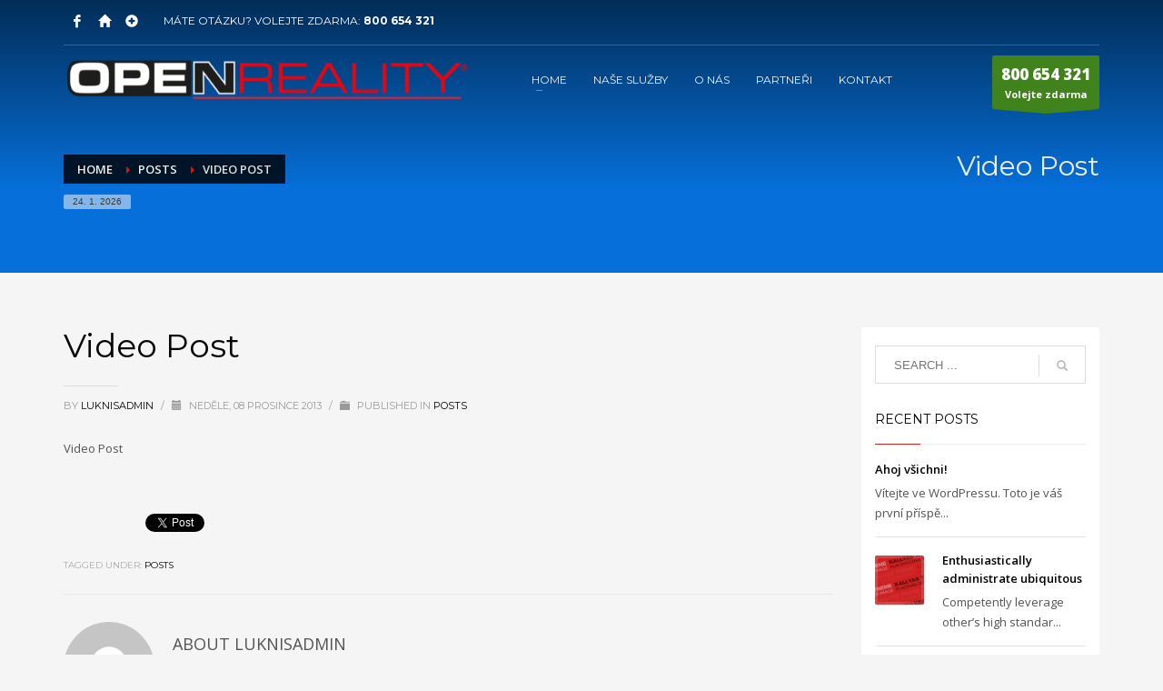

--- FILE ---
content_type: text/html; charset=utf-8
request_url: https://accounts.google.com/o/oauth2/postmessageRelay?parent=https%3A%2F%2Fopenreality-pardubice.cz&jsh=m%3B%2F_%2Fscs%2Fabc-static%2F_%2Fjs%2Fk%3Dgapi.lb.en.2kN9-TZiXrM.O%2Fd%3D1%2Frs%3DAHpOoo_B4hu0FeWRuWHfxnZ3V0WubwN7Qw%2Fm%3D__features__
body_size: 163
content:
<!DOCTYPE html><html><head><title></title><meta http-equiv="content-type" content="text/html; charset=utf-8"><meta http-equiv="X-UA-Compatible" content="IE=edge"><meta name="viewport" content="width=device-width, initial-scale=1, minimum-scale=1, maximum-scale=1, user-scalable=0"><script src='https://ssl.gstatic.com/accounts/o/2580342461-postmessagerelay.js' nonce="ywkCEJvKX0lE6WboYRBA3w"></script></head><body><script type="text/javascript" src="https://apis.google.com/js/rpc:shindig_random.js?onload=init" nonce="ywkCEJvKX0lE6WboYRBA3w"></script></body></html>